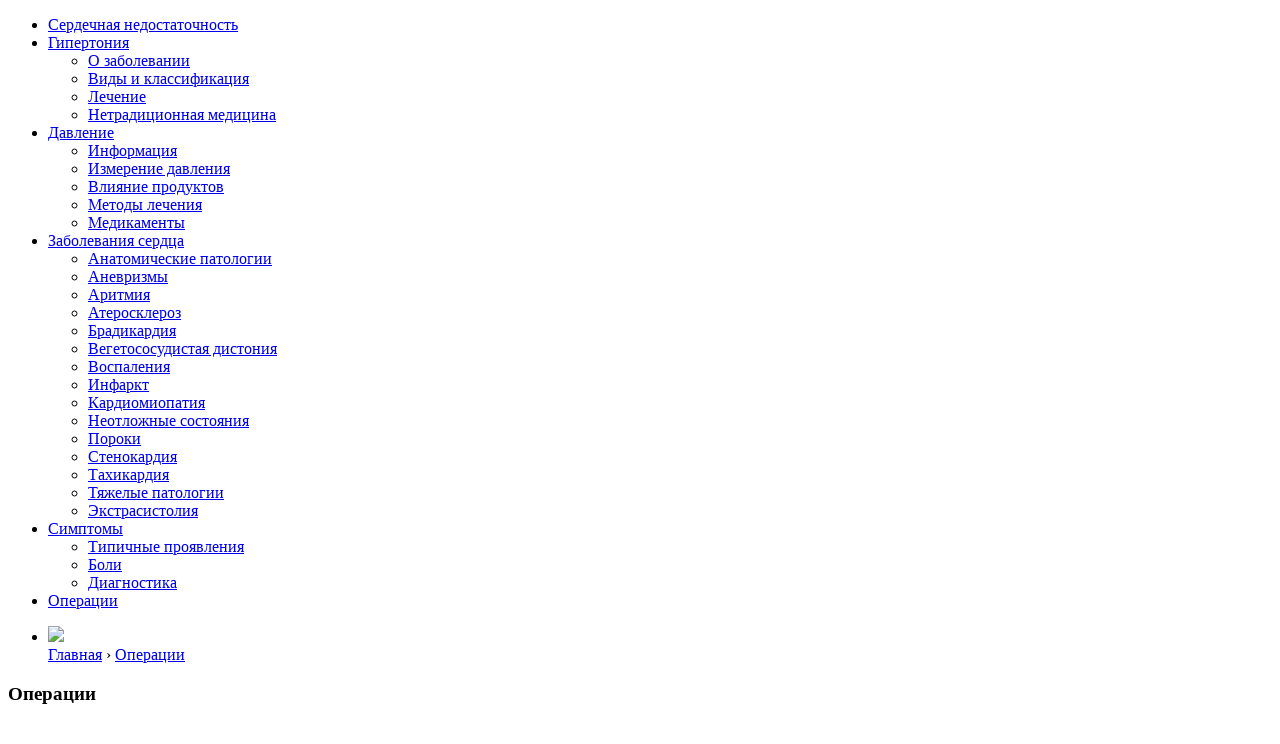

--- FILE ---
content_type: text/html; charset=UTF-8
request_url: https://mirkardio.ru/operatsii/zamena-klapana-serdca.html
body_size: 27270
content:
<!doctype html>
<html lang="ru">

<head>
    <meta charset="utf-8">
    <meta http-equiv="X-UA-Compatible" content="IE=edge">
    <meta name="viewport" content="width=device-width, initial-scale=1.0">
    
    <link rel="icon" href="https://mirkardio.ru/wp-content/themes/kardio/img/favicon.ico" type="image/x-icon">
    
    <title>Операция по замене клапана сердца и ее последствия</title>

    <meta name='robots' content='index, follow, max-image-preview:large, max-snippet:-1, max-video-preview:-1' />

	<!-- This site is optimized with the Yoast SEO plugin v23.8 - https://yoast.com/wordpress/plugins/seo/ -->
	<meta name="description" content="Клапанный аппарат сердца и его назначение. Причины сбоев в работе, признаки и последствия. Виды операций по замене сердечного клапана. Варианты протезов. Ход процедуры, осложнения и реабилитация." />
	<link rel="canonical" href="https://mirkardio.ru/operatsii/zamena-klapana-serdca.html" />
	<meta name="twitter:label1" content="Написано автором" />
	<meta name="twitter:data1" content="boldyrt0" />
	<script type="application/ld+json" class="yoast-schema-graph">{"@context":"https://schema.org","@graph":[{"@type":"WebPage","@id":"https://mirkardio.ru/operatsii/zamena-klapana-serdca.html","url":"https://mirkardio.ru/operatsii/zamena-klapana-serdca.html","name":"Операция по замене клапана сердца и ее последствия","isPartOf":{"@id":"https://mirkardio.ru/#website"},"primaryImageOfPage":{"@id":"https://mirkardio.ru/operatsii/zamena-klapana-serdca.html#primaryimage"},"image":{"@id":"https://mirkardio.ru/operatsii/zamena-klapana-serdca.html#primaryimage"},"thumbnailUrl":"https://mirkardio.ru/wp-content/uploads/2018/10/zamena-klapana-serdca.jpg","datePublished":"2018-12-06T21:09:04+00:00","dateModified":"2018-12-06T21:09:04+00:00","author":{"@id":"https://mirkardio.ru/#/schema/person/c7725a89136728442c5ad20e77de9272"},"description":"Клапанный аппарат сердца и его назначение. Причины сбоев в работе, признаки и последствия. Виды операций по замене сердечного клапана. Варианты протезов. Ход процедуры, осложнения и реабилитация.","breadcrumb":{"@id":"https://mirkardio.ru/operatsii/zamena-klapana-serdca.html#breadcrumb"},"inLanguage":"ru-RU","potentialAction":[{"@type":"ReadAction","target":["https://mirkardio.ru/operatsii/zamena-klapana-serdca.html"]}]},{"@type":"ImageObject","inLanguage":"ru-RU","@id":"https://mirkardio.ru/operatsii/zamena-klapana-serdca.html#primaryimage","url":"https://mirkardio.ru/wp-content/uploads/2018/10/zamena-klapana-serdca.jpg","contentUrl":"https://mirkardio.ru/wp-content/uploads/2018/10/zamena-klapana-serdca.jpg","width":400,"height":267,"caption":"Протезирование клапана сердца и возможные осложнения"},{"@type":"BreadcrumbList","@id":"https://mirkardio.ru/operatsii/zamena-klapana-serdca.html#breadcrumb","itemListElement":[{"@type":"ListItem","position":1,"name":"Главная страница","item":"https://mirkardio.ru/"},{"@type":"ListItem","position":2,"name":"Протезирование клапана сердца и возможные осложнения"}]},{"@type":"WebSite","@id":"https://mirkardio.ru/#website","url":"https://mirkardio.ru/","name":"МирКардио","description":"Заболевания сердечно-сосудистой системы. Методы определения и лечения.","potentialAction":[{"@type":"SearchAction","target":{"@type":"EntryPoint","urlTemplate":"https://mirkardio.ru/?s={search_term_string}"},"query-input":{"@type":"PropertyValueSpecification","valueRequired":true,"valueName":"search_term_string"}}],"inLanguage":"ru-RU"},{"@type":"Person","@id":"https://mirkardio.ru/#/schema/person/c7725a89136728442c5ad20e77de9272","name":"boldyrt0","image":{"@type":"ImageObject","inLanguage":"ru-RU","@id":"https://mirkardio.ru/#/schema/person/image/","url":"https://secure.gravatar.com/avatar/c905214a74df2a2e053e911291f43ea6?s=96&d=mm&r=g","contentUrl":"https://secure.gravatar.com/avatar/c905214a74df2a2e053e911291f43ea6?s=96&d=mm&r=g","caption":"boldyrt0"}}]}</script>
	<!-- / Yoast SEO plugin. -->


<link rel="alternate" type="application/rss+xml" title="МирКардио &raquo; Лента комментариев к &laquo;Протезирование клапана сердца и возможные осложнения&raquo;" href="https://mirkardio.ru/operatsii/zamena-klapana-serdca.html/feed" />
<script type="text/javascript">
/* <![CDATA[ */
window._wpemojiSettings = {"baseUrl":"https:\/\/s.w.org\/images\/core\/emoji\/15.0.3\/72x72\/","ext":".png","svgUrl":"https:\/\/s.w.org\/images\/core\/emoji\/15.0.3\/svg\/","svgExt":".svg","source":{"concatemoji":"https:\/\/mirkardio.ru\/wp-includes\/js\/wp-emoji-release.min.js?ver=6.6.4"}};
/*! This file is auto-generated */
!function(i,n){var o,s,e;function c(e){try{var t={supportTests:e,timestamp:(new Date).valueOf()};sessionStorage.setItem(o,JSON.stringify(t))}catch(e){}}function p(e,t,n){e.clearRect(0,0,e.canvas.width,e.canvas.height),e.fillText(t,0,0);var t=new Uint32Array(e.getImageData(0,0,e.canvas.width,e.canvas.height).data),r=(e.clearRect(0,0,e.canvas.width,e.canvas.height),e.fillText(n,0,0),new Uint32Array(e.getImageData(0,0,e.canvas.width,e.canvas.height).data));return t.every(function(e,t){return e===r[t]})}function u(e,t,n){switch(t){case"flag":return n(e,"\ud83c\udff3\ufe0f\u200d\u26a7\ufe0f","\ud83c\udff3\ufe0f\u200b\u26a7\ufe0f")?!1:!n(e,"\ud83c\uddfa\ud83c\uddf3","\ud83c\uddfa\u200b\ud83c\uddf3")&&!n(e,"\ud83c\udff4\udb40\udc67\udb40\udc62\udb40\udc65\udb40\udc6e\udb40\udc67\udb40\udc7f","\ud83c\udff4\u200b\udb40\udc67\u200b\udb40\udc62\u200b\udb40\udc65\u200b\udb40\udc6e\u200b\udb40\udc67\u200b\udb40\udc7f");case"emoji":return!n(e,"\ud83d\udc26\u200d\u2b1b","\ud83d\udc26\u200b\u2b1b")}return!1}function f(e,t,n){var r="undefined"!=typeof WorkerGlobalScope&&self instanceof WorkerGlobalScope?new OffscreenCanvas(300,150):i.createElement("canvas"),a=r.getContext("2d",{willReadFrequently:!0}),o=(a.textBaseline="top",a.font="600 32px Arial",{});return e.forEach(function(e){o[e]=t(a,e,n)}),o}function t(e){var t=i.createElement("script");t.src=e,t.defer=!0,i.head.appendChild(t)}"undefined"!=typeof Promise&&(o="wpEmojiSettingsSupports",s=["flag","emoji"],n.supports={everything:!0,everythingExceptFlag:!0},e=new Promise(function(e){i.addEventListener("DOMContentLoaded",e,{once:!0})}),new Promise(function(t){var n=function(){try{var e=JSON.parse(sessionStorage.getItem(o));if("object"==typeof e&&"number"==typeof e.timestamp&&(new Date).valueOf()<e.timestamp+604800&&"object"==typeof e.supportTests)return e.supportTests}catch(e){}return null}();if(!n){if("undefined"!=typeof Worker&&"undefined"!=typeof OffscreenCanvas&&"undefined"!=typeof URL&&URL.createObjectURL&&"undefined"!=typeof Blob)try{var e="postMessage("+f.toString()+"("+[JSON.stringify(s),u.toString(),p.toString()].join(",")+"));",r=new Blob([e],{type:"text/javascript"}),a=new Worker(URL.createObjectURL(r),{name:"wpTestEmojiSupports"});return void(a.onmessage=function(e){c(n=e.data),a.terminate(),t(n)})}catch(e){}c(n=f(s,u,p))}t(n)}).then(function(e){for(var t in e)n.supports[t]=e[t],n.supports.everything=n.supports.everything&&n.supports[t],"flag"!==t&&(n.supports.everythingExceptFlag=n.supports.everythingExceptFlag&&n.supports[t]);n.supports.everythingExceptFlag=n.supports.everythingExceptFlag&&!n.supports.flag,n.DOMReady=!1,n.readyCallback=function(){n.DOMReady=!0}}).then(function(){return e}).then(function(){var e;n.supports.everything||(n.readyCallback(),(e=n.source||{}).concatemoji?t(e.concatemoji):e.wpemoji&&e.twemoji&&(t(e.twemoji),t(e.wpemoji)))}))}((window,document),window._wpemojiSettings);
/* ]]> */
</script>
<style id='wp-emoji-styles-inline-css' type='text/css'>

	img.wp-smiley, img.emoji {
		display: inline !important;
		border: none !important;
		box-shadow: none !important;
		height: 1em !important;
		width: 1em !important;
		margin: 0 0.07em !important;
		vertical-align: -0.1em !important;
		background: none !important;
		padding: 0 !important;
	}
</style>
<link rel='stylesheet' id='wp-block-library-css' href='https://mirkardio.ru/wp-includes/css/dist/block-library/style.min.css?ver=6.6.4' type='text/css' media='all' />
<style id='classic-theme-styles-inline-css' type='text/css'>
/*! This file is auto-generated */
.wp-block-button__link{color:#fff;background-color:#32373c;border-radius:9999px;box-shadow:none;text-decoration:none;padding:calc(.667em + 2px) calc(1.333em + 2px);font-size:1.125em}.wp-block-file__button{background:#32373c;color:#fff;text-decoration:none}
</style>
<style id='global-styles-inline-css' type='text/css'>
:root{--wp--preset--aspect-ratio--square: 1;--wp--preset--aspect-ratio--4-3: 4/3;--wp--preset--aspect-ratio--3-4: 3/4;--wp--preset--aspect-ratio--3-2: 3/2;--wp--preset--aspect-ratio--2-3: 2/3;--wp--preset--aspect-ratio--16-9: 16/9;--wp--preset--aspect-ratio--9-16: 9/16;--wp--preset--color--black: #000000;--wp--preset--color--cyan-bluish-gray: #abb8c3;--wp--preset--color--white: #ffffff;--wp--preset--color--pale-pink: #f78da7;--wp--preset--color--vivid-red: #cf2e2e;--wp--preset--color--luminous-vivid-orange: #ff6900;--wp--preset--color--luminous-vivid-amber: #fcb900;--wp--preset--color--light-green-cyan: #7bdcb5;--wp--preset--color--vivid-green-cyan: #00d084;--wp--preset--color--pale-cyan-blue: #8ed1fc;--wp--preset--color--vivid-cyan-blue: #0693e3;--wp--preset--color--vivid-purple: #9b51e0;--wp--preset--gradient--vivid-cyan-blue-to-vivid-purple: linear-gradient(135deg,rgba(6,147,227,1) 0%,rgb(155,81,224) 100%);--wp--preset--gradient--light-green-cyan-to-vivid-green-cyan: linear-gradient(135deg,rgb(122,220,180) 0%,rgb(0,208,130) 100%);--wp--preset--gradient--luminous-vivid-amber-to-luminous-vivid-orange: linear-gradient(135deg,rgba(252,185,0,1) 0%,rgba(255,105,0,1) 100%);--wp--preset--gradient--luminous-vivid-orange-to-vivid-red: linear-gradient(135deg,rgba(255,105,0,1) 0%,rgb(207,46,46) 100%);--wp--preset--gradient--very-light-gray-to-cyan-bluish-gray: linear-gradient(135deg,rgb(238,238,238) 0%,rgb(169,184,195) 100%);--wp--preset--gradient--cool-to-warm-spectrum: linear-gradient(135deg,rgb(74,234,220) 0%,rgb(151,120,209) 20%,rgb(207,42,186) 40%,rgb(238,44,130) 60%,rgb(251,105,98) 80%,rgb(254,248,76) 100%);--wp--preset--gradient--blush-light-purple: linear-gradient(135deg,rgb(255,206,236) 0%,rgb(152,150,240) 100%);--wp--preset--gradient--blush-bordeaux: linear-gradient(135deg,rgb(254,205,165) 0%,rgb(254,45,45) 50%,rgb(107,0,62) 100%);--wp--preset--gradient--luminous-dusk: linear-gradient(135deg,rgb(255,203,112) 0%,rgb(199,81,192) 50%,rgb(65,88,208) 100%);--wp--preset--gradient--pale-ocean: linear-gradient(135deg,rgb(255,245,203) 0%,rgb(182,227,212) 50%,rgb(51,167,181) 100%);--wp--preset--gradient--electric-grass: linear-gradient(135deg,rgb(202,248,128) 0%,rgb(113,206,126) 100%);--wp--preset--gradient--midnight: linear-gradient(135deg,rgb(2,3,129) 0%,rgb(40,116,252) 100%);--wp--preset--font-size--small: 13px;--wp--preset--font-size--medium: 20px;--wp--preset--font-size--large: 36px;--wp--preset--font-size--x-large: 42px;--wp--preset--spacing--20: 0.44rem;--wp--preset--spacing--30: 0.67rem;--wp--preset--spacing--40: 1rem;--wp--preset--spacing--50: 1.5rem;--wp--preset--spacing--60: 2.25rem;--wp--preset--spacing--70: 3.38rem;--wp--preset--spacing--80: 5.06rem;--wp--preset--shadow--natural: 6px 6px 9px rgba(0, 0, 0, 0.2);--wp--preset--shadow--deep: 12px 12px 50px rgba(0, 0, 0, 0.4);--wp--preset--shadow--sharp: 6px 6px 0px rgba(0, 0, 0, 0.2);--wp--preset--shadow--outlined: 6px 6px 0px -3px rgba(255, 255, 255, 1), 6px 6px rgba(0, 0, 0, 1);--wp--preset--shadow--crisp: 6px 6px 0px rgba(0, 0, 0, 1);}:where(.is-layout-flex){gap: 0.5em;}:where(.is-layout-grid){gap: 0.5em;}body .is-layout-flex{display: flex;}.is-layout-flex{flex-wrap: wrap;align-items: center;}.is-layout-flex > :is(*, div){margin: 0;}body .is-layout-grid{display: grid;}.is-layout-grid > :is(*, div){margin: 0;}:where(.wp-block-columns.is-layout-flex){gap: 2em;}:where(.wp-block-columns.is-layout-grid){gap: 2em;}:where(.wp-block-post-template.is-layout-flex){gap: 1.25em;}:where(.wp-block-post-template.is-layout-grid){gap: 1.25em;}.has-black-color{color: var(--wp--preset--color--black) !important;}.has-cyan-bluish-gray-color{color: var(--wp--preset--color--cyan-bluish-gray) !important;}.has-white-color{color: var(--wp--preset--color--white) !important;}.has-pale-pink-color{color: var(--wp--preset--color--pale-pink) !important;}.has-vivid-red-color{color: var(--wp--preset--color--vivid-red) !important;}.has-luminous-vivid-orange-color{color: var(--wp--preset--color--luminous-vivid-orange) !important;}.has-luminous-vivid-amber-color{color: var(--wp--preset--color--luminous-vivid-amber) !important;}.has-light-green-cyan-color{color: var(--wp--preset--color--light-green-cyan) !important;}.has-vivid-green-cyan-color{color: var(--wp--preset--color--vivid-green-cyan) !important;}.has-pale-cyan-blue-color{color: var(--wp--preset--color--pale-cyan-blue) !important;}.has-vivid-cyan-blue-color{color: var(--wp--preset--color--vivid-cyan-blue) !important;}.has-vivid-purple-color{color: var(--wp--preset--color--vivid-purple) !important;}.has-black-background-color{background-color: var(--wp--preset--color--black) !important;}.has-cyan-bluish-gray-background-color{background-color: var(--wp--preset--color--cyan-bluish-gray) !important;}.has-white-background-color{background-color: var(--wp--preset--color--white) !important;}.has-pale-pink-background-color{background-color: var(--wp--preset--color--pale-pink) !important;}.has-vivid-red-background-color{background-color: var(--wp--preset--color--vivid-red) !important;}.has-luminous-vivid-orange-background-color{background-color: var(--wp--preset--color--luminous-vivid-orange) !important;}.has-luminous-vivid-amber-background-color{background-color: var(--wp--preset--color--luminous-vivid-amber) !important;}.has-light-green-cyan-background-color{background-color: var(--wp--preset--color--light-green-cyan) !important;}.has-vivid-green-cyan-background-color{background-color: var(--wp--preset--color--vivid-green-cyan) !important;}.has-pale-cyan-blue-background-color{background-color: var(--wp--preset--color--pale-cyan-blue) !important;}.has-vivid-cyan-blue-background-color{background-color: var(--wp--preset--color--vivid-cyan-blue) !important;}.has-vivid-purple-background-color{background-color: var(--wp--preset--color--vivid-purple) !important;}.has-black-border-color{border-color: var(--wp--preset--color--black) !important;}.has-cyan-bluish-gray-border-color{border-color: var(--wp--preset--color--cyan-bluish-gray) !important;}.has-white-border-color{border-color: var(--wp--preset--color--white) !important;}.has-pale-pink-border-color{border-color: var(--wp--preset--color--pale-pink) !important;}.has-vivid-red-border-color{border-color: var(--wp--preset--color--vivid-red) !important;}.has-luminous-vivid-orange-border-color{border-color: var(--wp--preset--color--luminous-vivid-orange) !important;}.has-luminous-vivid-amber-border-color{border-color: var(--wp--preset--color--luminous-vivid-amber) !important;}.has-light-green-cyan-border-color{border-color: var(--wp--preset--color--light-green-cyan) !important;}.has-vivid-green-cyan-border-color{border-color: var(--wp--preset--color--vivid-green-cyan) !important;}.has-pale-cyan-blue-border-color{border-color: var(--wp--preset--color--pale-cyan-blue) !important;}.has-vivid-cyan-blue-border-color{border-color: var(--wp--preset--color--vivid-cyan-blue) !important;}.has-vivid-purple-border-color{border-color: var(--wp--preset--color--vivid-purple) !important;}.has-vivid-cyan-blue-to-vivid-purple-gradient-background{background: var(--wp--preset--gradient--vivid-cyan-blue-to-vivid-purple) !important;}.has-light-green-cyan-to-vivid-green-cyan-gradient-background{background: var(--wp--preset--gradient--light-green-cyan-to-vivid-green-cyan) !important;}.has-luminous-vivid-amber-to-luminous-vivid-orange-gradient-background{background: var(--wp--preset--gradient--luminous-vivid-amber-to-luminous-vivid-orange) !important;}.has-luminous-vivid-orange-to-vivid-red-gradient-background{background: var(--wp--preset--gradient--luminous-vivid-orange-to-vivid-red) !important;}.has-very-light-gray-to-cyan-bluish-gray-gradient-background{background: var(--wp--preset--gradient--very-light-gray-to-cyan-bluish-gray) !important;}.has-cool-to-warm-spectrum-gradient-background{background: var(--wp--preset--gradient--cool-to-warm-spectrum) !important;}.has-blush-light-purple-gradient-background{background: var(--wp--preset--gradient--blush-light-purple) !important;}.has-blush-bordeaux-gradient-background{background: var(--wp--preset--gradient--blush-bordeaux) !important;}.has-luminous-dusk-gradient-background{background: var(--wp--preset--gradient--luminous-dusk) !important;}.has-pale-ocean-gradient-background{background: var(--wp--preset--gradient--pale-ocean) !important;}.has-electric-grass-gradient-background{background: var(--wp--preset--gradient--electric-grass) !important;}.has-midnight-gradient-background{background: var(--wp--preset--gradient--midnight) !important;}.has-small-font-size{font-size: var(--wp--preset--font-size--small) !important;}.has-medium-font-size{font-size: var(--wp--preset--font-size--medium) !important;}.has-large-font-size{font-size: var(--wp--preset--font-size--large) !important;}.has-x-large-font-size{font-size: var(--wp--preset--font-size--x-large) !important;}
:where(.wp-block-post-template.is-layout-flex){gap: 1.25em;}:where(.wp-block-post-template.is-layout-grid){gap: 1.25em;}
:where(.wp-block-columns.is-layout-flex){gap: 2em;}:where(.wp-block-columns.is-layout-grid){gap: 2em;}
:root :where(.wp-block-pullquote){font-size: 1.5em;line-height: 1.6;}
</style>
<link rel='stylesheet' id='fancybox-for-wp-css' href='https://mirkardio.ru/wp-content/plugins/fancybox-for-wordpress/assets/css/fancybox.css?ver=1.3.4' type='text/css' media='all' />
<link rel='stylesheet' id='toc-screen-css' href='https://mirkardio.ru/wp-content/plugins/table-of-contents-plus/screen.min.css?ver=2302' type='text/css' media='all' />
<link rel='stylesheet' id='wp-postratings-css' href='https://mirkardio.ru/wp-content/plugins/wp-postratings/css/postratings-css.css?ver=1.91.2' type='text/css' media='all' />
<link rel='stylesheet' id='style-main-css' href='https://mirkardio.ru/wp-content/themes/kardio/style.css?ver=0.5' type='text/css' media='all' />
<link rel='stylesheet' id='style-normalaze-css' href='https://mirkardio.ru/wp-content/themes/kardio/css/normalize.min.css?ver=1.0' type='text/css' media='all' />
<link rel='stylesheet' id='tablepress-default-css' href='https://mirkardio.ru/wp-content/tablepress-combined.min.css?ver=26' type='text/css' media='all' />
<script type="text/javascript" src="https://mirkardio.ru/wp-includes/js/jquery/jquery.min.js?ver=3.7.1" id="jquery-core-js"></script>
<script type="text/javascript" src="https://mirkardio.ru/wp-includes/js/jquery/jquery-migrate.min.js?ver=3.4.1" id="jquery-migrate-js"></script>
<script type="text/javascript" src="https://mirkardio.ru/wp-content/plugins/fancybox-for-wordpress/assets/js/purify.min.js?ver=1.3.4" id="purify-js"></script>
<script type="text/javascript" src="https://mirkardio.ru/wp-content/plugins/fancybox-for-wordpress/assets/js/jquery.fancybox.js?ver=1.3.4" id="fancybox-for-wp-js"></script>
<link rel="https://api.w.org/" href="https://mirkardio.ru/wp-json/" /><link rel="alternate" title="JSON" type="application/json" href="https://mirkardio.ru/wp-json/wp/v2/posts/17461" /><link rel="EditURI" type="application/rsd+xml" title="RSD" href="https://mirkardio.ru/xmlrpc.php?rsd" />
<meta name="generator" content="WordPress 6.6.4" />
<link rel='shortlink' href='https://mirkardio.ru/?p=17461' />
<link rel="alternate" title="oEmbed (JSON)" type="application/json+oembed" href="https://mirkardio.ru/wp-json/oembed/1.0/embed?url=https%3A%2F%2Fmirkardio.ru%2Foperatsii%2Fzamena-klapana-serdca.html" />
<link rel="alternate" title="oEmbed (XML)" type="text/xml+oembed" href="https://mirkardio.ru/wp-json/oembed/1.0/embed?url=https%3A%2F%2Fmirkardio.ru%2Foperatsii%2Fzamena-klapana-serdca.html&#038;format=xml" />

<!-- Fancybox for WordPress v3.3.5 -->
<style type="text/css">
	.fancybox-slide--image .fancybox-content{background-color: #FFFFFF}div.fancybox-caption{display:none !important;}
	
	img.fancybox-image{border-width:10px;border-color:#FFFFFF;border-style:solid;}
	div.fancybox-bg{background-color:rgba(102,102,102,0.3);opacity:1 !important;}div.fancybox-content{border-color:#FFFFFF}
	div#fancybox-title{background-color:#FFFFFF}
	div.fancybox-content{background-color:#FFFFFF}
	div#fancybox-title-inside{color:#333333}
	
	
	
	div.fancybox-caption p.caption-title{display:inline-block}
	div.fancybox-caption p.caption-title{font-size:14px}
	div.fancybox-caption p.caption-title{color:#333333}
	div.fancybox-caption {color:#333333}div.fancybox-caption p.caption-title {background:#fff; width:auto;padding:10px 30px;}div.fancybox-content p.caption-title{color:#333333;margin: 0;padding: 5px 0;}body.fancybox-active .fancybox-container .fancybox-stage .fancybox-content .fancybox-close-small{display:block;}
</style><script type="text/javascript">
	jQuery(function () {

		var mobileOnly = false;
		
		if (mobileOnly) {
			return;
		}

		jQuery.fn.getTitle = function () { // Copy the title of every IMG tag and add it to its parent A so that fancybox can show titles
			var arr = jQuery("a[data-fancybox]");
									jQuery.each(arr, function() {
										var title = jQuery(this).children("img").attr("title");
										var caption = jQuery(this).next("figcaption").html();
                                        if(caption && title){jQuery(this).attr("title",title+" " + caption)}else if(title){ jQuery(this).attr("title",title);}else if(caption){jQuery(this).attr("title",caption);}
									});			}

		// Supported file extensions

				var thumbnails = jQuery("a:has(img)").not(".nolightbox").not('.envira-gallery-link').not('.ngg-simplelightbox').filter(function () {
			return /\.(jpe?g|png|gif|mp4|webp|bmp|pdf)(\?[^/]*)*$/i.test(jQuery(this).attr('href'))
		});
		

		// Add data-type iframe for links that are not images or videos.
		var iframeLinks = jQuery('.fancyboxforwp').filter(function () {
			return !/\.(jpe?g|png|gif|mp4|webp|bmp|pdf)(\?[^/]*)*$/i.test(jQuery(this).attr('href'))
		}).filter(function () {
			return !/vimeo|youtube/i.test(jQuery(this).attr('href'))
		});
		iframeLinks.attr({"data-type": "iframe"}).getTitle();

				// Gallery All
		thumbnails.addClass("fancyboxforwp").attr("data-fancybox", "gallery").getTitle();
		iframeLinks.attr({"data-fancybox": "gallery"}).getTitle();

		// Gallery type NONE
		
		// Call fancybox and apply it on any link with a rel atribute that starts with "fancybox", with the options set on the admin panel
		jQuery("a.fancyboxforwp").fancyboxforwp({
			loop: false,
			smallBtn: true,
			zoomOpacity: "auto",
			animationEffect: "fade",
			animationDuration: 500,
			transitionEffect: "fade",
			transitionDuration: "300",
			overlayShow: true,
			overlayOpacity: "0.3",
			titleShow: true,
			titlePosition: "inside",
			keyboard: true,
			showCloseButton: true,
			arrows: true,
			clickContent:false,
			clickSlide: "close",
			mobile: {
				clickContent: function (current, event) {
					return current.type === "image" ? "toggleControls" : false;
				},
				clickSlide: function (current, event) {
					return current.type === "image" ? "close" : "close";
				},
			},
			wheel: false,
			toolbar: true,
			preventCaptionOverlap: true,
			onInit: function() { },			onDeactivate
	: function() { },		beforeClose: function() { },			afterShow: function(instance) { jQuery( ".fancybox-image" ).on("click", function( ){ ( instance.isScaledDown() ) ? instance.scaleToActual() : instance.scaleToFit() }) },				afterClose: function() { },					caption : function( instance, item ) {var title ="";if("undefined" != typeof jQuery(this).context ){var title = jQuery(this).context.title;} else { var title = ("undefined" != typeof jQuery(this).attr("title")) ? jQuery(this).attr("title") : false;}var caption = jQuery(this).data('caption') || '';if ( item.type === 'image' && title.length ) {caption = (caption.length ? caption + '<br />' : '') + '<p class="caption-title">'+title+'</p>' ;}return caption;},
		afterLoad : function( instance, current ) {current.$content.append('<div class=\"fancybox-custom-caption inside-caption\" style=\" position: absolute;left:0;right:0;color:#000;margin:0 auto;bottom:0;text-align:center;background-color:#FFFFFF \">' + current.opts.caption + '</div>');},
			})
		;

			})
</script>
<!-- END Fancybox for WordPress -->
<link rel="icon" href="https://mirkardio.ru/wp-content/uploads/2020/05/favicon-120x120.ico" sizes="32x32" />
<link rel="icon" href="https://mirkardio.ru/wp-content/uploads/2020/05/favicon-200x200.ico" sizes="192x192" />
<link rel="apple-touch-icon" href="https://mirkardio.ru/wp-content/uploads/2020/05/favicon-200x200.ico" />
<meta name="msapplication-TileImage" content="https://mirkardio.ru/wp-content/uploads/2020/05/favicon.ico" />

<script> document.oncopy = function () { var bodyElement = document.body; var selection = getSelection(); var href = document.location.href; var copyright = "<br><br>Источник: <a href='"+ href +"'>" + href + "</a><br>https://mirkardio.ru - Заболевания сердечно-сосудистой системы простыми словами"; var text = selection + copyright; var divElement = document.createElement('div'); divElement.style.position = 'absolute'; divElement.style.left = '-99999px'; divElement.innerHTML = text; bodyElement.appendChild(divElement); selection.selectAllChildren(divElement); setTimeout(function() { bodyElement.removeChild(divElement); }, 0); }; </script>
	
<script async type="text/javascript" src="//sjsmartcontent.ru/static/plugin-site/js/sjplugin.js" data-site="6g0d"></script>
</head>
<body>
	
   <header>
        <div class="container">
            <div class="header_wrapper">
                <div class="logo">

                                                    <a href="/"><div class="logo_wrapper"></div></a>
                        
                </div>
                
                <div id="toggle-menu">
                      <div class="bar1"></div>
                      <div class="bar2"></div>
                      <div class="bar3"></div>
                    </div>
                    
                <nav class="main_menu">
                    <ul id="menu-top_menu" class="menu"><li id="menu-item-37" class="menu-item menu-item-type-taxonomy menu-item-object-category menu-item-37"><a href="https://mirkardio.ru/dekompensaciya-serdca">Сердечная недостаточность</a></li>
<li id="menu-item-1198" class="menu-item menu-item-type-taxonomy menu-item-object-category menu-item-has-children menu-item-1198"><a href="https://mirkardio.ru/gipertonus-sosudov">Гипертония</a>
<ul class="sub-menu">
	<li id="menu-item-10074" class="menu-item menu-item-type-taxonomy menu-item-object-category menu-item-10074"><a href="https://mirkardio.ru/gipertonus-sosudov/bolezn">О заболевании</a></li>
	<li id="menu-item-10071" class="menu-item menu-item-type-taxonomy menu-item-object-category menu-item-10071"><a href="https://mirkardio.ru/gipertonus-sosudov/vidy">Виды и классификация</a></li>
	<li id="menu-item-10072" class="menu-item menu-item-type-taxonomy menu-item-object-category menu-item-10072"><a href="https://mirkardio.ru/gipertonus-sosudov/terapiya">Лечение</a></li>
	<li id="menu-item-10073" class="menu-item menu-item-type-taxonomy menu-item-object-category menu-item-10073"><a href="https://mirkardio.ru/gipertonus-sosudov/netraditsionnaya-meditsina">Нетрадиционная медицина</a></li>
</ul>
</li>
<li id="menu-item-2436" class="menu-item menu-item-type-taxonomy menu-item-object-category menu-item-has-children menu-item-2436"><a href="https://mirkardio.ru/spazm">Давление</a>
<ul class="sub-menu">
	<li id="menu-item-10206" class="menu-item menu-item-type-taxonomy menu-item-object-category menu-item-10206"><a href="https://mirkardio.ru/spazm/tonus-sosudov">Информация</a></li>
	<li id="menu-item-10205" class="menu-item menu-item-type-taxonomy menu-item-object-category menu-item-10205"><a href="https://mirkardio.ru/spazm/diagnostika">Измерение давления</a></li>
	<li id="menu-item-10204" class="menu-item menu-item-type-taxonomy menu-item-object-category menu-item-10204"><a href="https://mirkardio.ru/spazm/vozdejstvie">Влияние продуктов</a></li>
	<li id="menu-item-10207" class="menu-item menu-item-type-taxonomy menu-item-object-category menu-item-10207"><a href="https://mirkardio.ru/spazm/metody-terapii">Методы лечения</a></li>
	<li id="menu-item-10208" class="menu-item menu-item-type-taxonomy menu-item-object-category menu-item-10208"><a href="https://mirkardio.ru/spazm/medikamenty">Медикаменты</a></li>
</ul>
</li>
<li id="menu-item-6401" class="menu-item menu-item-type-taxonomy menu-item-object-category menu-item-has-children menu-item-6401"><a href="https://mirkardio.ru/bolezni">Заболевания сердца</a>
<ul class="sub-menu">
	<li id="menu-item-10090" class="menu-item menu-item-type-taxonomy menu-item-object-category menu-item-10090"><a href="https://mirkardio.ru/bolezni/patalogii">Анатомические патoлогии</a></li>
	<li id="menu-item-10091" class="menu-item menu-item-type-taxonomy menu-item-object-category menu-item-10091"><a href="https://mirkardio.ru/bolezni/vypyachivanie">Аневризмы</a></li>
	<li id="menu-item-10092" class="menu-item menu-item-type-taxonomy menu-item-object-category menu-item-10092"><a href="https://mirkardio.ru/bolezni/sboi-ritma">Аритмия</a></li>
	<li id="menu-item-10093" class="menu-item menu-item-type-taxonomy menu-item-object-category menu-item-10093"><a href="https://mirkardio.ru/bolezni/uhudshenie">Атеросклероз</a></li>
	<li id="menu-item-10094" class="menu-item menu-item-type-taxonomy menu-item-object-category menu-item-10094"><a href="https://mirkardio.ru/bolezni/zamedlenie">Брадикардия</a></li>
	<li id="menu-item-10095" class="menu-item menu-item-type-taxonomy menu-item-object-category menu-item-10095"><a href="https://mirkardio.ru/bolezni/nevroz">Вегетососудистая дистония</a></li>
	<li id="menu-item-10096" class="menu-item menu-item-type-taxonomy menu-item-object-category menu-item-10096"><a href="https://mirkardio.ru/bolezni/inflammatio">Воспаления</a></li>
	<li id="menu-item-10097" class="menu-item menu-item-type-taxonomy menu-item-object-category menu-item-10097"><a href="https://mirkardio.ru/bolezni/razryv">Инфаркт</a></li>
	<li id="menu-item-10098" class="menu-item menu-item-type-taxonomy menu-item-object-category menu-item-10098"><a href="https://mirkardio.ru/bolezni/porazhenie">Кардиомиопатия</a></li>
	<li id="menu-item-10099" class="menu-item menu-item-type-taxonomy menu-item-object-category menu-item-10099"><a href="https://mirkardio.ru/bolezni/neotlozhnye">Неотложные состояния</a></li>
	<li id="menu-item-10100" class="menu-item menu-item-type-taxonomy menu-item-object-category menu-item-10100"><a href="https://mirkardio.ru/bolezni/anomaliya">Пороки</a></li>
	<li id="menu-item-10101" class="menu-item menu-item-type-taxonomy menu-item-object-category menu-item-10101"><a href="https://mirkardio.ru/bolezni/szhatie">Стенокардия</a></li>
	<li id="menu-item-10102" class="menu-item menu-item-type-taxonomy menu-item-object-category menu-item-10102"><a href="https://mirkardio.ru/bolezni/uchashhenie">Тахикардия</a></li>
	<li id="menu-item-10103" class="menu-item menu-item-type-taxonomy menu-item-object-category menu-item-10103"><a href="https://mirkardio.ru/bolezni/tyazhelye">Тяжелые патологии</a></li>
	<li id="menu-item-10104" class="menu-item menu-item-type-taxonomy menu-item-object-category menu-item-10104"><a href="https://mirkardio.ru/bolezni/sokrashenie">Экстрасистолия</a></li>
</ul>
</li>
<li id="menu-item-9312" class="menu-item menu-item-type-taxonomy menu-item-object-category menu-item-has-children menu-item-9312"><a href="https://mirkardio.ru/proyavlenie">Симптомы</a>
<ul class="sub-menu">
	<li id="menu-item-13860" class="menu-item menu-item-type-taxonomy menu-item-object-category menu-item-13860"><a href="https://mirkardio.ru/proyavlenie/tipichnye-proyavleniya">Типичные проявления</a></li>
	<li id="menu-item-10127" class="menu-item menu-item-type-taxonomy menu-item-object-category menu-item-10127"><a href="https://mirkardio.ru/proyavlenie/oshhushhenie">Боли</a></li>
	<li id="menu-item-10128" class="menu-item menu-item-type-taxonomy menu-item-object-category menu-item-10128"><a href="https://mirkardio.ru/raspoznanie">Диагностика</a></li>
</ul>
</li>
<li id="menu-item-17702" class="menu-item menu-item-type-taxonomy menu-item-object-category current-post-ancestor current-menu-parent current-post-parent menu-item-17702"><a href="https://mirkardio.ru/operatsii">Операции</a></li>
</ul>                </nav>
            </div>
        </div>

    </header>
  
    <main>
        <div class="container clearfix">
            <div id="block-for-slider" class="top_slider">
                <div id="viewport">
                    <ul id="slidewrapper">

                        <li class="slide">
                                                           <img src="https://mirkardio.ru/wp-content/uploads/2018/12/operatsii_2.jpg"/>
                                <div class="category-slide-desc">
                                                                        <div class="header-decor"></div>
                                </div>
                            
                            <div class="breadcrumb">
                                <a href="/">Главная</a>

&#8250

      
      
    <a href="https://mirkardio.ru/operatsii">
        Операции    </a>   
    
                            </div>

                        </li>
                                
                    </ul>
                </div>
            </div>
        </div>
        <div class="container clearfix">
           
            <div class="sidebar">
                
   
      
            <h3>Операции</h3>
            <hr class="dot">
            <ul>
                                           <li>
                                   <a href="https://mirkardio.ru/operatsii/revaskulyarizaciya-miokarda.html">
                                    Особенности и суть методов реваскуляризации миокрада</a>
                                </li> 
                                                       <li>
                                   <a href="https://mirkardio.ru/operatsii/zamena-aortalnogo-klapana.html">
                                    Особенности процедуры протезирования клапана аорты</a>
                                </li> 
                                                       <li>
                                   <a href="https://mirkardio.ru/operatsii/peresadka-serdca.html">
                                    Пересадка сердца: возможности современной хирургии</a>
                                </li> 
                                                       <li>
                                   <a href="https://mirkardio.ru/operatsii/radiochastotnaya-ablyaciya-serdca.html">
                                    Техника проведения и эффективность операции РЧА на сердце</a>
                                </li> 
                                                       <li>
                                    Протезирование клапана сердца и возможные осложнения                                </li> 
                                                       <li>
                                   <a href="https://mirkardio.ru/operatsii/stentirovanie-sosudov-serdca.html">
                                    Эффективность стентирования сердечных сосудов</a>
                                </li> 
                                                       <li>
                                   <a href="https://mirkardio.ru/operatsii/shuntirovanie-serdca-chto-ehto.html">
                                    Назначение и техника проведения шунтирования сердца</a>
                                </li> 
                                    </ul>
                
    


		<div id="recent-posts-2" class="widget widget_recent_entries">
		<div class="widget-header">Свежие записи</div>
		<ul>
											<li>
					<a href="https://mirkardio.ru/gipertonus-sosudov/bolezn/opasen-li-koronavirus-pri-gipertonii.html">Опасен ли коронавирус при гипертонии</a>
									</li>
											<li>
					<a href="https://mirkardio.ru/gipertonus-sosudov/bolezn/koronavirus-pri-gipertenzii.html">Опасен ли коронавирус при гипертензии</a>
									</li>
											<li>
					<a href="https://mirkardio.ru/raspoznanie/kak-kofe-vliyaet-na-serdce.html">Особенности воздействия кофе на сердечную мышцу</a>
									</li>
											<li>
					<a href="https://mirkardio.ru/raspoznanie/produkty-poleznye-dlya-serdca.html">Основы здорового питания для укрепления сердечной мышцы</a>
									</li>
											<li>
					<a href="https://mirkardio.ru/raspoznanie/kak-ukrepit-serdce.html">Эффективные меры по поддержанию и укреплению миокарда</a>
									</li>
					</ul>

		</div><div id="democracy-2" class="widget widget_democracy"><div class="widget-header">Опрос</div>
<style id="democracy-poll">.democracy:after{content:'';display:table;clear:both}.democracy ul li,.democracy ul{background:none;padding:0;margin:0}.democracy ul li:before{display:none}.democracy input[type='radio'],.democracy input[type='checkbox']{margin:0;vertical-align:middle}.democracy input[type='radio']:focus,.democracy input[type='checkbox']:focus{outline:0}.democracy ul{list-style:none !important;border:0 !important}.democracy ul li{list-style:none !important}input[type="submit"].dem-button,a.dem-button,.dem-button{position:relative;display:inline-block;text-decoration:none;line-height:1;border:0;margin:0;padding:0;cursor:pointer;white-space:nowrap;-webkit-user-select:none;-moz-user-select:none;-ms-user-select:none;user-select:none}input[type="submit"].dem-button:focus,a.dem-button:focus,.dem-button:focus{outline:0}input[type="submit"].dem-button:disabled,a.dem-button:disabled,.dem-button:disabled{opacity:.6;cursor:not-allowed}a.dem-button:hover{text-decoration:none !important}.democracy{position:relative;margin:0 auto}.democracy input[type='radio'],.democracy input[type='checkbox']{margin-right:.2em}.dem-screen{position:relative;line-height:1.3}.democracy ul.dem-vote{margin-bottom:1em}.democracy ul.dem-vote li{padding-bottom:0;margin-bottom:0}.democracy ul.dem-vote li>*{margin-bottom:.6em}.democracy ul.dem-answers li{padding-bottom:1em}.dem-answers .dem-label{margin-bottom:.2em;line-height:1.2}.dem-graph{position:relative;color:#555;color:rgba(0,0,0,.6);box-sizing:content-box;width:100%;display:table;height:1.2em;line-height:1.2em}.dem-fill{position:absolute;top:0;left:0;height:100%;background-color:#7cb4dd}.dem-voted-this .dem-fill{background-color:#ffc45a}.dem-votes-txt,.dem-percent-txt{position:relative;display:table-cell;padding-left:.3em;vertical-align:middle;font-size:90%}.dem-poll-info{padding-bottom:1em}.dem-poll-info:after{content:'';display:table;clear:both}.dem-poll-info>*{font-size:85%;display:block;float:right;clear:both;text-align:right;opacity:.7;line-height:1.3}.dem-vote label{float:none;display:block}.dem-results-link{display:inline-block;line-height:1;margin:.8em 1em}.dem-vote .dem-disabled{opacity:.5}.democracy .dem-bottom{padding-bottom:1em}.dem-bottom{text-align:center}.dem-bottom:after{content:'';display:table;clear:both}.dem-poll-title{display:block;margin-bottom:1.5em;margin-top:1.2em;font-size:120%}.dem-notice{z-index:10;position:absolute;top:0;border-radius:2px;width:100%;padding:1.5em 2em;text-align:center;background:rgba(247,241,212,.8);color:#6d6214}.dem-notice-close{position:absolute;top:0;right:0;padding:5px;cursor:pointer;line-height:.6;font-size:150%}.dem-notice-close:hover{color:#d26616}.dem-star{font-size:90%;vertical-align:baseline;padding-left:.3em;color:#ff4e00}.dem-poll-note{font-size:90%;padding:.5em;opacity:.8;line-height:1.3}.democracy .dem-copyright{position:absolute;bottom:-1em;right:0;text-decoration:none;border-bottom:0;color:#b2b2b2;opacity:.5;line-height:1}.democracy .dem-copyright:hover{opacity:1}.dem-add-answer{position:relative}.dem-add-answer>*{display:block}.dem-add-answer a{display:inline-block}input.dem-add-answer-txt{width:100%;box-sizing:border-box}.dem-add-answer-close{position:absolute;right:0;padding:0 .7em;cursor:pointer;color:#333}.dem-add-answer-close:hover{color:#ff2700}.dem-edit-link{display:block;position:absolute;top:0;right:0;line-height:1;text-decoration:none !important;border:0 !important}.dem-edit-link svg{width:1.2em !important;fill:#5a5a5a;fill:rgba(0,0,0,.6)}.dem-edit-link:hover svg{fill:#35a91d}.dem-loader{display:none;position:absolute;top:0;left:0;width:100%;height:100%}.dem-loader>*{display:table-cell;vertical-align:middle;text-align:center}.dem-loader svg{width:20%;max-width:100px;min-width:80px;margin-bottom:15%}.dem-loader [class^="dem-"]{margin-bottom:15% !important}.dem__collapser{display:block;cursor:pointer;text-align:center;font-size:150%;line-height:1}.dem__collapser:hover{color:#f31;background:rgba(255,255,255,.3)}.dem__collapser.expanded{position:relative;height:1em}.dem__collapser.collapsed{position:absolute;top:0;bottom:0;right:0;left:0}.dem__collapser .arr{display:block;position:absolute;bottom:0;width:100%}.dem__collapser.collapsed .arr:before{content:"▾"}.dem__collapser.expanded .arr:before{content:"▴"}.dem-archives .dem-elem-wrap{margin-bottom:2em;padding-bottom:20px;border-bottom:1px dashed #ccc}.dem-archives .dem-archive-link{display:none}.democracy{border-color:#ccc;border:1px solid rgba(0,0,0,.1);background-color:#eee;background-color:rgba(0,0,0,.1);background-image:-webkit-linear-gradient(bottom,rgba(0,0,0,.05),transparent);background-image:linear-gradient(to top,rgba(0,0,0,.05),transparent);padding:1em;padding-bottom:.5em;margin-bottom:1em}.dem-poll-title{margin:0;font-size:115%;margin:-.9em;margin-bottom:1em;text-align:center;padding:1em;border-bottom:1px solid rgba(0,0,0,.1)}.dem-percent-txt,.dem-label-percent-txt{display:none}.dem-votes-txt-percent:before{content:'- ';display:inline}.dem-revote-button:before{content:'◂ '}.dem-graph{background-color:rgba(255,255,255,.8)}.dem-results-link{margin-bottom:0}.dem__checkbox,.dem__radio{display:none !important}.dem__checkbox_label,.dem__radio_label{position:relative;box-sizing:content-box}.dem__checkbox_label .dem__spot,.dem__radio_label .dem__spot{position:relative;display:inline-block;vertical-align:baseline;top:.1em;cursor:pointer;width:12px;height:12px;margin-right:.3em;background:#fff;border:1px solid #ccc}.dem__checkbox_label .dem__spot{border-radius:3px}.dem__radio_label .dem__spot{border-radius:50%}.dem__checkbox_label .dem__spot:after,.dem__radio_label .dem__spot:after{content:'';position:absolute;opacity:0}.dem__checkbox_label .dem__spot:after{width:11px;height:4px;top:0;left:2px;border:2px solid #333;border-top:0;border-right:0;background:transparent;-ms-transform:rotate(-45deg);-webkit-transform:rotate(-45deg);transform:rotate(-45deg)}.dem__radio_label .dem__spot:after{width:6px;height:6px;border-radius:50%;top:50%;left:50%;background:#333;-ms-transform:translate(-50%,-50%);-webkit-transform:translate(-50%,-50%);transform:translate(-50%,-50%)}.dem__checkbox_label:hover .dem__spot::after,.dem__radio_label:hover .dem__spot::after{opacity:.2}.dem__checkbox:checked+.dem__spot,.dem__radio:checked+.dem__spot{border-color:#999}.dem__checkbox:checked+.dem__spot:after,.dem__radio:checked+.dem__spot:after{opacity:1}.dem__checkbox:disabled+.dem__spot,.dem__radio:disabled+.dem__spot{opacity:.5}.dem__checkbox:not(:checked):disabled+.dem__spot:after,.dem__radio:not(:checked):disabled+.dem__spot:after{opacity:0}input[type="submit"].dem-button,a.dem-button,.dem-button{padding:.5em 1em;vertical-align:middle;text-align:center;text-shadow:0 -1px 1px #777;color:#fff;border:2px solid #f64c2b;border-radius:3px;box-shadow:0 0 0 60px rgba(0,0,0,0) inset,.1em .1em .2em #800;background:linear-gradient(#fb9575,#f45a38 48%,#ea1502 52%,#f02f17)}input[type="submit"].dem-button,a.dem-button,.dem-button:active{top:.1em;left:.1em;box-shadow:0 0 0 60px rgba(0,0,0,.05) inset}a.dem-button:visited{color:#fff}.dem-button{background-color:#d00 !important}.dem-button:hover{background-color:#054fbf !important}</style>
<div id="democracy-5" class="democracy" data-opts='{"ajax_url":"https:\/\/mirkardio.ru\/wp-admin\/admin-ajax.php","pid":5,"max_answs":0,"answs_max_height":"500","anim_speed":"400","line_anim_speed":1500}' ><strong class="dem-poll-title">Что для вас важнее при выборе лекарств?</strong><div class="dem-screen vote"><form method="POST" action="#democracy-5"><ul class="dem-vote">
					<li data-aid="17">
						<label class="dem__radio_label">
							<input class="dem__radio"  type="radio" value="17" name="answer_ids[]"><span class="dem__spot"></span> Мнение врача
						</label>
					</li>
					<li data-aid="19">
						<label class="dem__radio_label">
							<input class="dem__radio"  type="radio" value="19" name="answer_ids[]"><span class="dem__spot"></span> Цена
						</label>
					</li>
					<li data-aid="20">
						<label class="dem__radio_label">
							<input class="dem__radio"  type="radio" value="20" name="answer_ids[]"><span class="dem__spot"></span> Другое
						</label>
					</li>
					<li data-aid="18">
						<label class="dem__radio_label">
							<input class="dem__radio"  type="radio" value="18" name="answer_ids[]"><span class="dem__spot"></span> Отзывы друзей
						</label>
					</li></ul><div class="dem-bottom"><input type="hidden" name="dem_act" value="vote"><input type="hidden" name="dem_pid" value="5"><div class="dem-vote-button"><input class="dem-button " type="submit" value="Голосовать" data-dem-act="vote"></div><a href="javascript:void(0);" class="dem-link dem-results-link" data-dem-act="view" rel="nofollow">Результаты</a></div></form></div><noscript>Poll Options are limited because JavaScript is disabled in your browser.</noscript><div class="dem-loader"><div><style type="text/css">
.dem-three {
  margin: 0 auto;
  width: 70px;
  text-align: center;
}

.dem-three > div {
  width: 18px;
  height: 18px;
  background-color: #ed4c1c;

  border-radius: 100%;
  display: inline-block;
  -webkit-animation: bouncedelay 1.4s infinite ease-in-out;
  animation: bouncedelay 1.4s infinite ease-in-out;
  /* Prevent first frame from flickering when animation starts */
  -webkit-animation-fill-mode: both;
  animation-fill-mode: both;
}

.dem-three .bounce1 {
  -webkit-animation-delay: -0.32s;
  animation-delay: -0.32s;
}

.dem-three .bounce2 {
  -webkit-animation-delay: -0.16s;
  animation-delay: -0.16s;
}

@-webkit-keyframes bouncedelay {
  0%, 80%, 100% { -webkit-transform: scale(0.0) }
  40% { -webkit-transform: scale(1.0) }
}

@keyframes bouncedelay {
  0%, 80%, 100% { 
    transform: scale(0.0);
    -webkit-transform: scale(0.0);
  } 40% { 
    transform: scale(1.0);
    -webkit-transform: scale(1.0);
  }
}
</style>

<div class="dem-three">
  <div class="bounce1 css-fill"></div>
  <div class="bounce2 css-fill"></div>
  <div class="bounce3 css-fill"></div>
</div></div></div></div><!--democracy--></div><div id="floating_widget_top"></div>
<div id="floating_widget">
    </div>
            </div>
            
            <div class="content item-content">
              
               <div class="content-wrapper">
                   <h1>Протезирование клапана сердца и возможные осложнения</h1>
                   <hr class="dot">

                   <index><p>Несмотря на то, что в настоящее время замена клапанов сердца не считается революционной методикой, у пациентов и их родственников возникает огромное количество вопросов в связи с предстоящим вмешательством. Тревога понятна, ведь речь идет об органе, обеспечивающем жизнедеятельность. Попробуем разобраться, когда операция необходима, какие имеет противопоказания, поговорим о методиках проведения, подготовке к процедуре, возможных неблагоприятных последствиях. Обсудим финансовую сторону вопроса и правила поведения человека во время реабилитации.</p>
<div id="toc_container" class="toc_light_blue no_bullets"><p class="toc_title">Содержание статьи:</p><ul class="toc_list"><li></li><li><ul><li></li><li></li><li></li></ul></li><li><ul><li></li><li></li><li></li><li></li><li></li><li></li></ul></li><li></li></ul></div>
<h2><span id="i">Клапаны сердца и их функции</span></h2>
<p>Клапаны сердца обуславливают направление потока жидкости в обоих кругах кровообращения. Их функция – своевременно и полностью перекрыть сообщение между камерами и выходящими сосудами.</p>
<p>В предсердно-желудочковом просвете слева находится митральный клапан, справа – трикуспидальный. Первый состоит из двух створок, открывающихся в полость желудочка, второй – из трех. Прикрепление створок осуществляется сухожильными хордами. На выходе из желудочков имеются легочной (справа) и аортальный (слева) – клапаны, напоминающие карманы.</p>
<p><img decoding="async" class="wp-image-518 size-medium aligncenter" title="Сердечные клапаны" src="https://mirkardio.ru/wp-content/uploads/2018/10/zamena-klapana-serdca_22.jpg" alt="Клапаны сердца" width="736" /></p>
<h2><span id="i-2">Протезирование сердечного клапана: особенности процедуры</span></h2>
<p>Пионером хирургии по замене клапанов считается Николай Михайлович Амосов. Он первым на просторах бывшего Советского Союза в 1962 году изготовил искусственный сердечный клапан из нейлоновой рубашки, которую приобрел в заграничной поездке.</p>
<p>Отличительная особенность протезирования по отношению к реконструкции: в процессе операции осуществляется замена больного клапана на протез, изготовленный из биосинтетического или искусственного материала.</p>
<h3><span id="i-3">Проблемы с клапанным аппаратом: причины, признаки, последствия</span></h3>
<p>Человек может родиться с аномальным развитием сердечных структур, или деформация вызывается болезнями. Причинами врожденного порока сердца могут быть такие явления: внутриутробная инфекция, воздействие мутагенных факторов, употребление беременной некоторых лекарственных препаратов, алкоголя, генетические мутации и наследственная предрасположенность. Приобретенные аномалии клапанов диагностируются в таких случаях: при ревматизме, сифилисе, бактериальном эндокардите, атеросклерозе.</p>
<p>Нарушение функционирования сердечных клапанов имеет два проявления:</p>
<ul>
<li>Недостаточность – при смыкании створок в момент систолы остаётся просвет.</li>
<li>Стеноз – неполное открытие отверстия во время диастолы.</li>
</ul>
<p>Результат таких «поломок» – обратное затекание крови, двойная нагрузка на сердце. Со временем заболевание прогрессирует, что приводит к гипертрофии клеток миокарда с одновременным их истощением. Организм испытывает недостаток кислорода, так как его «вечный двигатель» – сердце – не справляется с доставкой крови в капилляры. Возникает сердечная недостаточность.</p>
<p>Клиническая картина характеризуется следующими симптомами:</p>
<ul>
<li>общая слабость;</li>
<li><img fetchpriority="high" decoding="async" class="size-medium wp-image-1130 alignright" title="Одышка" src="https://mirkardio.ru/wp-content/uploads/2018/10/zamena-klapana-serdca_1.jpg" alt="Слабость с одышкой" width="300" height="200" />одышка, усиливающаяся при физической нагрузке;</li>
<li>аритмии;</li>
<li>обмороки;</li>
<li>чувство тяжести, дискомфорт в правом подреберье;</li>
<li>ортопноэ – затруднение дыхания при лежании;</li>
<li>ночной кашель и приступы сердечной астмы;</li>
<li>уменьшение дневного диуреза;</li>
<li>отеки конечностей;</li>
<li>асцит.</li>
</ul>
<p>Если не произведена своевременная замена клапана на сердце, последствия для больного могут оказаться катастрофическими. Возникает такое состояние, как декомпенсация. Признаки нарушения кровообращения нарастают, изменения в тканях приобретают необратимый характер, что может стать причиной инвалидности.</p>
<div class="good-block">Совет! Затягивать с операцией не стоит ещё и потому, что с прогрессированием болезни развиваются осложнения, при которых замена клапана невозможна в связи с риском летального исхода в момент анестезии.</div>
<h3><span id="i-4">Повод для оперативного лечения</span></h3>
<p>Наиболее часто проводятся операции по замене аортального или двустворчатого клапанов. Показанием к протезированию является наличие порока и начало декомпенсации процесса.</p>
<p>Согласно рекомендациям Американской ассоциации кардиологов, ранняя коррекция позволяет добиться следующего:</p>
<ul>
<li>снизить легочное давление;</li>
<li>уменьшить гипертрофию левого желудочка;</li>
<li>предотвратить трепетание предсердий.</li>
</ul>
<p>Обычно кардиологи рекомендуют оперативное вмешательство при аортальном стенозе, если дефект отверстия менее одного квадратного сантиметра и фракция выброса левого желудочка не доходит до 50%. Показания к замене митрального клапана – площадь кольца между камерами в период диастолы менее полутора сантиметров квадратных, а в желудочек попадает до 60% крови.</p>
<p style="text-align: center;"><iframe src="https://www.youtube.com/embed/sDsfyoAKDaU" width="710" height="450" frameborder="0" allowfullscreen="allowfullscreen"></iframe></p>
<h3><span id="i-5">Ограничения к проведению вмешательства</span></h3>
<p>Выбор объема и метода операции (замена либо реконструкция клапана), осуществляется совместно врачом и пациентом. Определяющими моментами выступают степень поражения, возраст больного, стадия процесса, наличие декомпенсации и сопутствующей патологии.</p>
<p>Противопоказания к протезированию клапанов сердца:</p>
<ul>
<li>острый коронарный синдром;</li>
<li>инфаркт и инсульт мозга;</li>
<li>тяжелая степень недостаточности кровообращения.</li>
</ul>
<div class="bad-block">Внимание! В период обострения хронических патологий, таких как бронхиальная астма, сахарный диабет, мочекаменная болезнь, пиелонефрит, и при респираторных вирусных инфекциях операция на сердце по замене клапана не проводится.</div>
<p>Вопрос о протезировании решается после стабилизации состояния больного.</p>
<h2><span id="i-6">Виды операций по замене клапана сердца</span></h2>
<p>Операция проводится на открытом сердце при подключении больного к системе искусственного кровообращения. В настоящее время в передовых клиниках таких, как центр Алмазова, внедрены инновационные малоинвазивные методики, когда замена клапанов сердца осуществляется под местной анестезией без рассечения грудной клетки.</p>
<h3><span id="i-7">Подробнее о разновидностях протезов</span></h3>
<p>Протез подбирается индивидуально, в зависимости от диагноза, состояния пациента, наличия коморбидной патологии. Форма импланта зависит от того, какой сердечный клапан поражен. Изготовляются протезы либо из искусственных материалов (механические), либо из тканей животного происхождения (биологические). Пациента часто интересует,  какой вариант лучше выбрать. Попробуем разобраться.</p>
<p><img decoding="async" class="size-medium wp-image-1130 alignright" title="Механический клапан" src="https://mirkardio.ru/wp-content/uploads/2018/10/zamena-klapana-serdca_2.jpg" alt="Искусственный клапан сердца" width="300" height="200" />Характерные особенности механических изделий:</p>
<ul>
<li>Сделаны из пластика, углерода, металлов.</li>
<li>Отличаются высокой прочностью, гарантия работы – 15-20 лет.</li>
<li>Рекомендуются пациентам молодого возраста.</li>
<li>Увеличивают риск тромбообразования.</li>
<li>В послеоперационном периоде требуют пожизненного приема антикоагулянтов.</li>
</ul>
<p>Биологические протезы можно описать так:</p>
<ul>
<li>Представляют собой ксено – и аллотрансплантаты.</li>
<li>Относительно недолговечны, требуют замены через 8-12 лет.</li>
<li>Целесообразно вживлять людям старших возрастных групп, с риском возникновения тромбов, аллергией на антикоагулянты.</li>
<li>Отсутствует необходимость назначения противотромботических препаратов.</li>
</ul>
<p>Среди кардиохирургов возрастает популярность операции Росса –  замены клапана аорты пульмональным (аутографтом), а легочного – протезом из биоматериалов.</p>
<h3><span id="i-8">Подготовка пациента</span></h3>
<p>При госпитализации врачи клиники попросят пациента взять с собой все выписки, данные обследований, расспросят об имеющихся заболеваниях, приеме лекарственных средств, а затем назначат дополнительные исследования накануне операции.</p>
<p>Подготовка к замене сердечного клапана преследует две цели:</p>
<ul>
<li>Выявление возможных рисков во время и после протезирования.</li>
<li>Планирование хода оперативного вмешательства и реабилитационных процедур.</li>
</ul>
<p>От этого зависит эффективность лечения. Важно сообщить специалистам даже незначительные, по мнению пациента, моменты.</p>
<p>Врачу необходимо знать следующее:</p>
<ul>
<li>состояние сердечного клапана;</li>
<li>степень выраженности нарушений в миокарде;</li>
<li>изменение функции работы сердца;</li>
<li>наличие склонности пациента к кровотечению;</li>
<li><img decoding="async" class="size-medium wp-image-1130 alignright" title="Операция на сердце" src="https://mirkardio.ru/wp-content/uploads/2018/10/zamena-klapana-serdca_3.jpg" alt="Проведение операции на открытом сердце" width="300" height="200" />опасность дыхательных и аллергических осложнений;</li>
<li>особенности работы печени, эндокринной и выделительной системы;</li>
<li>вредные привычки в анамнезе;</li>
<li>прием лекарств и биологических добавок.</li>
</ul>
<p>Обычно рекомендуют пройти лабораторное обследование(общие клинические анализы и биохимию), инструментальную диагностику (рентгенологические, ультразвуковые, функциональные методы), получить консультации узких специалистов (в том числе анестезиолога, даже если планируется миниинвазивное вмешательство без общего наркоза). Накануне протезирования больного попросят не курить, не принимать пищу и напитки.</p>
<h3><span id="i-9">Техника выполнения операции</span></h3>
<p>Техника выполнения протезирования практически одинакова при замене различных клапанов.  Строго соблюдается очередность этапов операции. Доступ к сердцу осуществляется путем рассечения грудины, либо ребер по боковым линиям.</p>
<p>Продольным разрезом вскрывается перикард. Подключается аппарат искусственного кровообращения. Проводятся процедуры по охлаждению сердца и профилактике воздушной эмболии. К миокарду подшиваются временные электроды, а в полости перикарда и средостении оставляются дренажи.</p>
<h3><span id="i-10">Ход процедуры</span></h3>
<p>Человеку вводится общий наркоз. Кардиохирург извлекает пораженные клапаны, на их место устанавливает искусственные, потом соединяет миокард, запускает работу органа, накладывает швы на покрывающие ткани.</p>
<p>Саморасправляющийся искусственный биоклапан проводится катетером через артерию либо вену (в зависимости от того, какой клапан нуждается «в ремонте») в необходимую часть сердца, расплавляется под воздействием температуры тела, и включается в работу мгновенно после транспортировки.</p>
<p>Также возможно проведение замены клапана путем минидоступа – разреза до двух с половиной сантиметров в пятом межреберье слева от грудины. Искусственный клапан вводится к верхушке сердца.</p>
<div class="info-block">Важно знать! Огромным преимуществом подобных техник считается не только отсутствие необходимости вскрывать сердечную полость, но и возможность не прибегать к подключению аппарата искусственного кровообращения.</div>
<p style="text-align: center;"><iframe src="https://www.youtube.com/embed/HilsF3Kn8vQ" width="710" height="450" frameborder="0" allowfullscreen="allowfullscreen"></iframe></p>
<h3><span id="i-11">Предполагаемые осложнения</span></h3>
<p>При замене сердечного клапана неблагоприятные последствия могут возникнуть как в момент проведения, так и в послеоперационном периоде. Лечащий врач обязательно проинформирует больного о вероятных осложнениях. В оперблоке состояние пациента полностью контролируется бригадой медиков.</p>
<p>Во время реабилитации человек должен немедленно обратиться за помощью в таких ситуациях:</p>
<ul>
<li>изменился цвет мочи или кала;</li>
<li>появилась одышка;</li>
<li>возникли проблемы со слухом или зрением;</li>
<li>ощущается онемение конечностей;</li>
<li>наваливается необъяснимая усталость;</li>
<li>наблюдается отечность и гиперемия швов;</li>
<li>фиксируется повышение температуры тела.</li>
</ul>
<p>Негативное последствие может быть связано с разрастанием фибринозной ткани, кровотечением вследствие приема антикоагулянтов, образованием тромбов, гемолизом эритроцитов, присоединением инфекции. Тщательная предоперационная подготовка и соблюдение врачебных рекомендаций помогут избежать их опасных состояний.</p>
<h3><span id="i-12">Реабилитация</span></h3>
<p>В среднем длительность госпитализация в клинике занимает 7 – 10 дней, включая первые дни после протезирования в палате интенсивной терапии. Но даже успешный результат требует восстановительного периода до 3-6 месяцев.</p>
<p>Несколько несложных советов, соблюдение которых облегчит реабилитацию:</p>
<ul>
<li>принимать все назначенные врачом препараты;</li>
<li>употреблять в пищу легкоусвояемые углеводы;</li>
<li>регулярно определять уровень сахара и холестерина;</li>
<li><img decoding="async" class="size-medium wp-image-1130 alignright" title="Реабилитация после операции на сердце" src="https://mirkardio.ru/wp-content/uploads/2018/10/zamena-klapana-serdca_4.jpg" alt="Восстановление после замены клапана сердца" width="300" height="200" />хотя бы на год отказаться от бани и сауны;</li>
<li>выполнять дозированные физические нагрузки.</li>
</ul>
<p>Иногда при очень хороших показателях здоровья в послеоперационном периоде человека подстерегает депрессия. Поэтому важно, чтобы выздоравливающий находился под наблюдением опытного специалиста и имел психологическую поддержку.</p>
<h2><span id="i-13">Финансовые затраты на хирургическое лечение</span></h2>
<p>Больных волнует вопрос о стоимости протезирования клапанов сердца. При наличии показаний, государство гарантирует бесплатную операцию по квоте, установленной Министерством здравсоцразвития. Для этого вначале надо взять направление от своего лечащего врача и собрать необходимый пакет документов.</p>
<p>Иногда, чтобы не упустить время либо желая попасть к лучшему специалисту, в более комфортные условия, пациенты самостоятельно выбирают клинику. Цена за лечение зависит от страны и уровня обслуживания. Необходимо определиться с объемом операции, видом клапана.</p>
<p>Важно прочитать предложения отечественных и зарубежных клиник, сравнить стоимость. Если на сайте центра лишь положительные отзывы – можно уверенно вычеркнуть его из списка. Солидные медицинские организации ценят мнение пациентов, не боятся критики, стараются учитывать недостатки, исправлять их. Определившись с клиникой, необходимо ещё раз услышать мнение своего домашнего врача, ведь реабилитационный период предстоит провести под его наблюдением.</p>
<p>Достижения современной кардиохирургии не только дарят надежду на жизнь, но и позволяют сохранить активность тем, для кого двадцать лет назад это было недоступно. Важно не откладывать операцию и тщательно придерживаться всех рекомендаций специалистов.</p>
</index>               </div>
                
                    <hr class="dot">
                    <div class="social-bottom">
		
	<span>Понравилась статья? Поделиться с друзьями:</span>			
			
		
	<!--	<a onclick="window.open('https://www.facebook.com/sharer.php?u=https://znatoksna.ru/vidy/paradoksalnyj-son.html','sharer','toolbar=0,status=0,width=700,height=400');" href="javascript: void(0)" class="icon-facebook" title="Поделиться в Фейсбуке"></a> -->
		<a onclick="window.open('https://vkontakte.ru/share.php?url=https://znatoksna.ru/vidy/paradoksalnyj-son.html','sharer','toolbar=0,status=0,width=700,height=400');" href="javascript: void(0)" class="icon-vk" title="Поделиться в ВКонтакте"></a>
		<a onclick="window.open('http://ok.ru/dk?st.cmd=addShare&amp;st.s=1&amp;st._surl=https://znatoksna.ru/vidy/paradoksalnyj-son.html','sharer','toolbar=0,status=0,width=700,height=400');" href="javascript: void(0)" class="icon-odnoklassniki" title="Поделиться в Одноклассниках"></a>
		<a onclick="window.open('https://plus.google.com/share?url=https://znatoksna.ru/vidy/paradoksalnyj-son.html','sharer','toolbar=0,status=0,width=700,height=400');" href="javascript: void(0)" class="icon-google-plus" title="Поделиться в ГуглПлюс"></a>
		<!-- <a onclick="window.open('https://twitter.com/intent/tweet?text=Фаза сна, которую называют «третьим состоянием жизни»: секреты и парадоксы https://znatoksna.ru/vidy/paradoksalnyj-son.html','sharer','toolbar=0,status=0,width=700,height=400');" href="javascript: void(0)" class="icon-twitter" title="Поделиться в Твиттере"></a> -->
		<a class="icon-pinterest" target="_blank" onclick="window.open('http://www.pinterest.com/pin/create/button/?url=https://znatoksna.ru/vidy/paradoksalnyj-son.html&amp;description=Фаза сна, которую называют «третьим состоянием жизни»: секреты и парадоксы&amp;media=https://znatoksna.ru/wp-content/uploads/2018/06/paradoksalnyj-son_3.jpg','sharer','toolbar=0,status=0,width=700,height=400');" href="javascript: void(0)" title="Запинить в Пинтерест"></a>

		
</div>                    <hr class="dot">

                <div class='yarpp yarpp-related yarpp-related-website yarpp-template-yarpp-template-custom'>
<h3>Вам также может быть интересно:</h3>
<div class="yarpp-thumbnails-horizontal">
<a class='yarpp-thumbnail' href='https://mirkardio.ru/operatsii/stentirovanie-sosudov-serdca.html' title='Эффективность стентирования сердечных сосудов'>
<img width="300" height="200" src="https://mirkardio.ru/wp-content/uploads/2018/10/stentirovanie-sosudov-serdca-300x200.jpg" class="attachment-medium size-medium wp-post-image" alt="Эффективность стентирования сердечных сосудов" decoding="async" loading="lazy" srcset="https://mirkardio.ru/wp-content/uploads/2018/10/stentirovanie-sosudov-serdca-300x200.jpg 300w, https://mirkardio.ru/wp-content/uploads/2018/10/stentirovanie-sosudov-serdca-252x168.jpg 252w, https://mirkardio.ru/wp-content/uploads/2018/10/stentirovanie-sosudov-serdca.jpg 400w" sizes="(max-width: 300px) 100vw, 300px" /><span class="yarpp-thumbnail-title">Эффективность стентирования сердечных сосудов</span></a>
<a class='yarpp-thumbnail' href='https://mirkardio.ru/operatsii/shuntirovanie-serdca-chto-ehto.html' title='Назначение и техника проведения шунтирования сердца'>
<img width="300" height="200" src="https://mirkardio.ru/wp-content/uploads/2018/10/shuntirovanie-serdca-chto-ehto-300x200.jpg" class="attachment-medium size-medium wp-post-image" alt="Назначение и техника проведения шунтирования сердца" decoding="async" loading="lazy" srcset="https://mirkardio.ru/wp-content/uploads/2018/10/shuntirovanie-serdca-chto-ehto-300x200.jpg 300w, https://mirkardio.ru/wp-content/uploads/2018/10/shuntirovanie-serdca-chto-ehto-252x168.jpg 252w, https://mirkardio.ru/wp-content/uploads/2018/10/shuntirovanie-serdca-chto-ehto.jpg 400w" sizes="(max-width: 300px) 100vw, 300px" /><span class="yarpp-thumbnail-title">Назначение и техника проведения шунтирования сердца</span></a>
</div>
</div>
                    
                    <style>
    #mc-container{
        padding: 10px;
    }
</style>

<div class="comments-area">
    <div id="mc-container">
        <div id="mc-content">

                            <ul id="cackle-comments">
                                    </ul>
                        </div>
    </div>
    <a id="mc-link" href="http://cackle.me">Комментарии для сайта <b style="color:#4FA3DA">Cackl</b><b style="color:#F65077">e</b></a></div>

    
<script type="text/javascript">
    cackle_widget = window.cackle_widget || [];
    cackle_widget.push({
        widget: 'Comment', countContainer: 'c17461',
        id: '56628',
        channel: '17461'
    , ssoAuth: 'e30= e3602e65447a8c478875d63344e495e1 1769211235'                });
            document.getElementById('mc-container').innerHTML = '';
            (function() {
                var mc = document.createElement('script');
                mc.type = 'text/javascript';
                mc.async = true;
                mc.src = ('https:' == document.location.protocol ? 'https' : 'http') + '://cackle.me/widget.js';
                var s = document.getElementsByTagName('script')[0]; s.parentNode.insertBefore(mc, s.nextSibling);
            })();
    </script>

    
    

    

                   
            </div> 
            
            
        </div>  
        
        
    </main>
    
    
    
<!--ee3c8dd2--><!--ee3c8dd2--><!--33650146--><!--33650146-->
<footer>
        <div class="container">

            <div class="footer-wrapper clearfix">

                <div class="footer-main">
                    <div class="footer-text">
                        <p>© 2016г ~ Миркардио ~ Все права защищены. Для лиц старше 18 лет.<br />
Использование материалов размещенных на сайте допускается с согласия редакции портала. Копирование без прямой гиперссылки на первоисточник запрещено.</p>
<p>Опубликованная на сайте информация получена из открытых источников и носит исключительно ознакомительный характер. Редакция портала ни в коем случае не призывает к самолечению! Прежде чем принять решение по лечению и приему медикаментов, необходима консультация квалифицированного врача.</p>
                    </div>

                    <div class="footer-social clearfix">
                    <h3>МЫ В СОЦИАЛЬНЫХ СЕТЯХ:</h3>
                      <!--  <a href="" style="background-color: #5a80b1" class="social-icons"><img src="/wp-content/themes/kardio/img/fb.svg" alt=""></a> -->
                        <a href="https://vk.com/mirkardio" style="background-color: #587e9f" class="social-icons"><img src="/wp-content/themes/kardio/img/vk.svg" alt=""></a>
                        <a href="https://www.ok.ru/group/54500860690497" style="background-color: #f2720c" class="social-icons"><img src="/wp-content/themes/kardio/img/ok.svg" alt=""></a>
                       <!-- <a href="" class="social-icons"><img src="/wp-content/themes/kardio/img/inst.png" alt=""></a> -->
                    <!-- <a href="">
                        <i class="social social-gp"></i>
                    </a>    
                    <a href="">
                        <i class="social social-tw"></i>
                    </a> 
                    <a href="">
                        <i class="social social-ok"></i>
                    </a> 
                    <a href="">
                        <i class="social social-wf"></i>
                    </a> 
                    <a href="">
                        <i class="social social-fb"></i>
                    </a> 
                    <a href="">
                        <i class="social social-vk"></i>
                    </a>      -->
                </div>
                </div>
                
                <div class="footer-links">
					<img src="/wp-content/themes/kardio/img/information.png" alt=""><a href="https://mirkardio.ru/informatsiya-o-sajte">Информация о портале </a> <br>
					<img src="/wp-content/themes/kardio/img/redaction.png" alt=""><a href="">Наша редакция </a> <br>
					<img src="/wp-content/themes/kardio/img/agreement.png" alt=""><a href="https://mirkardio.ru/polzovatelskoe-soglashenie">Пользовательское соглашение </a> <br>
					<img src="/wp-content/themes/kardio/img/reclama.png" alt=""><a href="https://mirkardio.ru/pricing">Реклама на сайте </a> <br>
                    <img src="/wp-content/themes/kardio/img/contacts.png" alt=""><a href="https://mirkardio.ru/contacts">Контакты </a> <br>
					<img src="/wp-content/themes/kardio/img/contact_us.png" alt=""><a href="">Свяжитесь с нами: <span class="__cf_email__" data-cfemail="c8a1a6aea788a5a1baa3a9baaca1a7e6aba7a5">[email&#160;protected]</span> </a>
                </div>
            </div>
        </div>
    </footer>

<button type="button" class="scrolltop js-scrolltop"></button>

    
<script data-cfasync="false" src="/cdn-cgi/scripts/5c5dd728/cloudflare-static/email-decode.min.js"></script><script id="democracy-poll">/*!
 * JavaScript Cookie v2.2.0
 * https://github.com/js-cookie/js-cookie
 *
 * Copyright 2006, 2015 Klaus Hartl & Fagner Brack
 * Released under the MIT license
 */
!function(e){var t;if("function"==typeof define&&define.amd&&(define(e),t=!0),"object"==typeof exports&&(module.exports=e(),t=!0),!t){var n=window.Cookies,i=window.Cookies=e();i.noConflict=function(){return window.Cookies=n,i}}}((function(){function e(){for(var e=0,t={};e<arguments.length;e++){var n=arguments[e];for(var i in n)t[i]=n[i]}return t}function t(e){return e.replace(/(%[0-9A-Z]{2})+/g,decodeURIComponent)}return function n(i){function o(){}function a(t,n,a){if("undefined"!=typeof document){"number"==typeof(a=e({path:"/"},o.defaults,a)).expires&&(a.expires=new Date(1*new Date+864e5*a.expires)),a.expires=a.expires?a.expires.toUTCString():"";try{var s=JSON.stringify(n);/^[\{\[]/.test(s)&&(n=s)}catch(e){}n=i.write?i.write(n,t):encodeURIComponent(String(n)).replace(/%(23|24|26|2B|3A|3C|3E|3D|2F|3F|40|5B|5D|5E|60|7B|7D|7C)/g,decodeURIComponent),t=encodeURIComponent(String(t)).replace(/%(23|24|26|2B|5E|60|7C)/g,decodeURIComponent).replace(/[\(\)]/g,escape);var d="";for(var r in a)a[r]&&(d+="; "+r,!0!==a[r]&&(d+="="+a[r].split(";")[0]));return document.cookie=t+"="+n+d}}function s(e,n){if("undefined"!=typeof document){for(var o={},a=document.cookie?document.cookie.split("; "):[],s=0;s<a.length;s++){var d=a[s].split("="),r=d.slice(1).join("=");n||'"'!==r.charAt(0)||(r=r.slice(1,-1));try{var c=t(d[0]);if(r=(i.read||i)(r,c)||t(r),n)try{r=JSON.parse(r)}catch(e){}if(o[c]=r,e===c)break}catch(e){}}return e?o[e]:o}}return o.set=a,o.get=function(e){return s(e,!1)},o.getJSON=function(e){return s(e,!0)},o.remove=function(t,n){a(t,"",e(n,{expires:-1}))},o.defaults={},o.withConverter=n,o}((function(){}))}));var demwaitjquery=setInterval((function(){"undefined"!=typeof jQuery&&(clearInterval(demwaitjquery),jQuery(document).ready(democracyInit))}),50);function democracyInit(e){var t=".democracy",n=e(t);if(n.length){var i,o=".dem-screen",a=".dem-add-answer-txt",s=e(".dem-loader:first"),d={};d.opts=n.first().data("opts"),d.ajaxurl=d.opts.ajax_url,d.answMaxHeight=d.opts.answs_max_height,d.animSpeed=parseInt(d.opts.anim_speed),d.lineAnimSpeed=parseInt(d.opts.line_anim_speed),setTimeout((function(){var t=n.find(o).filter(":visible"),i=function(){t.each((function(){d.setHeight(e(this),1)}))};t.demInitActions(1),e(window).on("resize.demsetheight",i),e(window).on("load",i),d.maxAnswLimitInit();var a=e(".dem-cache-screens");a.length>0&&a.demCacheInit()}),1),e.fn.demInitActions=function(t){return this.each((function(){var n=e(this),i="data-dem-act";n.find("["+i+"]").each((function(){var t=e(this);t.attr("href",""),t.on("click",(function(e){e.preventDefault(),t.blur().demDoAction(t.attr(i))}))})),!!n.find("input[type=radio][data-dem-act=vote]").first().length&&n.find(".dem-vote-button").hide(),d.setAnswsMaxHeight(n),d.lineAnimSpeed&&n.find(".dem-fill").each((function(){var t=e(this);setTimeout((function(){t.animate({width:t.data("width")},d.lineAnimSpeed)}),d.animSpeed,"linear")})),d.setHeight(n,t),n.find("form").on("submit",(function(t){t.preventDefault(),e(this).find('input[name="dem_act"]').val()&&e(this).demDoAction(e(this).find('input[name="dem_act"]').val())}))}))},e.fn.demSetLoader=function(){var e=this;return s.length?e.closest(o).append(s.clone().css("display","table")):i=setTimeout((function(){d.demLoadingDots(e)}),50),this},e.fn.demUnsetLoader=function(){return s.length?this.closest(o).find(".dem-loader").remove():clearTimeout(i),this},e.fn.demAddAnswer=function(){var t=this.first(),n=t.closest(o),i=n.find("[type=checkbox]").length>0,s=e('<input type="text" class="'+a.replace(/\./,"")+'" value="">');if(n.find(".dem-vote-button").show(),n.find("[type=radio]").each((function(){e(this).on("click",(function(){t.fadeIn(300),e(a).remove()})),"radio"===e(this)[0].type&&(this.checked=!1)})),t.hide().parent("li").append(s),s.hide().fadeIn(300).focus(),i){var d=n.find(a);e('<span class="dem-add-answer-close">×</span>').insertBefore(d).css("line-height",d.outerHeight()+"px").on("click",(function(){var t=e(this).parent("li");t.find("input").remove(),t.find("a").fadeIn(300),e(this).remove()}))}return!1},e.fn.demCollectAnsw=function(){var t=this.closest("form"),n=t.find("[type=checkbox],[type=radio],[type=text]"),i=t.find(a).val(),o=[],s=n.filter("[type=checkbox]:checked");if(s.length>0)s.each((function(){o.push(e(this).val())}));else{var d=n.filter("[type=radio]:checked");d.length&&o.push(d.val())}return i&&o.push(i),(o=o.join("~"))||""},e.fn.demDoAction=function(n){var i=this.first(),a=i.closest(t),s={dem_pid:a.data("opts").pid,dem_act:n,action:"dem_ajax"};return void 0===s.dem_pid?(console.log("Poll id is not defined!"),!1):"vote"!==n||(s.answer_ids=i.demCollectAnsw(),s.answer_ids)?!("delVoted"===n&&!confirm(i.data("confirm-text")))&&("newAnswer"===n?(i.demAddAnswer(),!1):(i.demSetLoader(),e.post(d.ajaxurl,s,(function(t){i.demUnsetLoader(),i.closest(o).html(t).demInitActions(),setTimeout((function(){e("html:first,body:first").animate({scrollTop:a.offset().top-70},500)}),200)})),!1)):(d.demShake(i),!1)},e.fn.demCacheShowNotice=function(e){var t=this.first(),n=t.find(".dem-youarevote").first();return"blockForVisitor"===e&&(t.find(".dem-revote-button").remove(),n=t.find(".dem-only-users").first()),t.prepend(n.show()),setTimeout((function(){n.slideUp("slow")}),1e4),this},d.cacheSetAnswrs=function(t,n){var i=n.split(/,/);if(t.hasClass("voted")){var o=t.find(".dem-answers"),a=o.data("voted-class"),s=o.data("voted-txt");e.each(i,(function(n,i){t.find('[data-aid="'+i+'"]').addClass(a).attr("title",(function(){return s+e(this).attr("title")}))})),t.find(".dem-vote-link").remove()}else{var d=t.find("[data-aid]"),r=t.find(".dem-voted-button");e.each(i,(function(e,t){d.filter('[data-aid="'+t+'"]').find("input").prop("checked","checked")})),d.find("input").prop("disabled","disabled"),t.find(".dem-vote-button").remove(),r.length?r.show():(t.find('input[value="vote"]').remove(),t.find(".dem-revote-button-wrap").show())}},e.fn.demCacheInit=function(){return this.each((function(){var n=e(this),i=n.prevAll(t+":first");if(i.length||(i=n.closest(t)),i.length){var a=i.find(o).first(),s=i.data("opts").pid,r=Cookies.get("demPoll_"+s),c="notVote"===r,f=!(void 0===r||c),l=n.find(o+"-cache.vote").html(),h=n.find(o+"-cache.voted").html();if(l){var u=f&&h;if(a.html((u?h:l)+"\x3c!--cache--\x3e").removeClass("vote voted").addClass(u?"voted":"vote"),f&&d.cacheSetAnswrs(a,r),a.demInitActions(1),!c&&!f&&1==n.data("opt_logs")){var m,p=function(){m=setTimeout((function(){if(!i.hasClass("checkAnswDone")){i.addClass("checkAnswDone");var t=i.find(".dem-link").first();t.demSetLoader(),e.post(d.ajaxurl,{dem_pid:i.data("opts").pid,dem_act:"getVotedIds",action:"dem_ajax"},(function(e){t.demUnsetLoader(),e&&(a.html(h),d.cacheSetAnswrs(a,e),a.demInitActions(),a.demCacheShowNotice(e))}))}}),700)};i.on("mouseenter",p).on("mouseleave",(function(){clearTimeout(m)})),i.on("click",p)}}}else console.warn("Democracy: Main dem div not found")}))},d.detectRealHeight=function(e){var t=e.clone().css({height:"auto"}).insertBefore(e),n="border-box"===t.css("box-sizing")?parseInt(t.css("height")):t.height();return t.remove(),n},d.setHeight=function(t,n){var i=d.detectRealHeight(t);n?t.css({height:i}):t.css({opacity:0}).animate({height:i},d.animSpeed,(function(){e(this).animate({opacity:1},1.5*d.animSpeed)}))},d.setAnswsMaxHeight=function(t){if("-1"!==d.answMaxHeight&&"0"!==d.answMaxHeight&&d.answMaxHeight){var n=t.find(".dem-vote, .dem-answers").first(),i=parseInt(d.answMaxHeight);if(n.css({"max-height":"none","overflow-y":"visible"}),("border-box"===n.css("box-sizing")?parseInt(n.css("height")):n.height())-i>100){n.css("position","relative");var o,a=e('<span class="dem__collapser"><span class="arr"></span></span>').appendTo(n),s=function(){a.addClass("expanded").removeClass("collapsed")},r=function(){a.addClass("collapsed").removeClass("expanded")};t.data("expanded")?s():(r(),n.height(i).css("overflow-y","hidden")),a.on("mouseenter",(function(){t.data("expanded")||(o=setTimeout((function(){a.trigger("click")}),1e3))})).on("mouseleave",(function(){clearTimeout(o)})),a.on("click",(function(){if(clearTimeout(o),t.data("expanded"))r(),t.data("expanded",!1),t.height("auto"),n.stop().css("overflow-y","hidden").animate({height:i},d.animSpeed,(function(){d.setHeight(t,!0)}));else{s();var e=d.detectRealHeight(n);e+=7,t.data("expanded",!0),t.height("auto"),n.stop().animate({height:e},d.animSpeed,(function(){d.setHeight(t,!0),n.css("overflow-y","visible")}))}}))}}},d.maxAnswLimitInit=function(){n.on("change",'input[type="checkbox"]',(function(){var n=e(this).closest(t).data("opts").max_answs,i=e(this).closest(o).find('input[type="checkbox"]');i.filter(":checked").length>=n?i.filter(":not(:checked)").each((function(){e(this).prop("disabled",!0).closest("li").addClass("dem-disabled")})):i.each((function(){e(this).prop("disabled",!1).closest("li").removeClass("dem-disabled")}))}))},d.demShake=function(e){var t=e.css("position");for(t&&"static"!==t||e.css("position","relative"),t=1;2>=t;t++)e.animate({left:-10},50).animate({left:10},100).animate({left:0},50)},d.demLoadingDots=function(e){var t=e,n=t.is("input"),o=n?t.val():t.html();"..."===o.substring(o.length-3)?n?t[0].value=o.substring(0,o.length-3):t[0].innerHTML=o.substring(0,o.length-3):n?t[0].value+=".":t[0].innerHTML+=".",i=setTimeout((function(){d.demLoadingDots(t)}),200)}}}</script>
<link rel='stylesheet' id='yarppRelatedCss-css' href='https://mirkardio.ru/wp-content/plugins/yet-another-related-posts-plugin/style/related.css?ver=5.30.11' type='text/css' media='all' />
<link rel='stylesheet' id='yarpp-thumbnails-css' href='https://mirkardio.ru/wp-content/plugins/yet-another-related-posts-plugin/style/styles_thumbnails.css?ver=5.30.11' type='text/css' media='all' />
<style id='yarpp-thumbnails-inline-css' type='text/css'>
.yarpp-thumbnails-horizontal .yarpp-thumbnail {width: 130px;height: 170px;margin: 5px;margin-left: 0px;}.yarpp-thumbnail > img, .yarpp-thumbnail-default {width: 120px;height: 120px;margin: 5px;}.yarpp-thumbnails-horizontal .yarpp-thumbnail-title {margin: 7px;margin-top: 0px;width: 120px;}.yarpp-thumbnail-default > img {min-height: 120px;min-width: 120px;}
</style>
<script type="text/javascript" src="https://mirkardio.ru/wp-content/plugins/table-of-contents-plus/front.min.js?ver=2302" id="toc-front-js"></script>
<script type="text/javascript" id="wp-postratings-js-extra">
/* <![CDATA[ */
var ratingsL10n = {"plugin_url":"https:\/\/mirkardio.ru\/wp-content\/plugins\/wp-postratings","ajax_url":"https:\/\/mirkardio.ru\/wp-admin\/admin-ajax.php","text_wait":"\u041f\u043e\u0436\u0430\u043b\u0443\u0439\u0441\u0442\u0430, \u043d\u0435 \u0433\u043e\u043b\u043e\u0441\u0443\u0439\u0442\u0435 \u0437\u0430 \u043d\u0435\u0441\u043a\u043e\u043b\u044c\u043a\u043e \u0437\u0430\u043f\u0438\u0441\u0435\u0439 \u043e\u0434\u043d\u043e\u0432\u0440\u0435\u043c\u0435\u043d\u043d\u043e.","image":"stars","image_ext":"gif","max":"5","show_loading":"1","show_fading":"1","custom":"0"};
var ratings_mouseover_image=new Image();ratings_mouseover_image.src="https://mirkardio.ru/wp-content/plugins/wp-postratings/images/stars/rating_over.gif";;
/* ]]> */
</script>
<script type="text/javascript" src="https://mirkardio.ru/wp-content/plugins/wp-postratings/js/postratings-js.js?ver=1.91.2" id="wp-postratings-js"></script>
<script type="text/javascript" src="https://mirkardio.ru/wp-content/plugins/wpfairy-shortcodes-plugin/js/scripts.js?ver=6.6.4" id="wpfairy_shortcodes_plugin_scripts-js"></script>
<script type="text/javascript" src="https://mirkardio.ru/wp-content/themes/kardio/js/script.js?ver=0.1" id="script-main-js"></script>
<!-- Yandex.Metrika counter --> <script type="text/javascript"> (function (d, w, c) { (w[c] = w[c] || []).push(function() { try { w.yaCounter42747494 = new Ya.Metrika({ id:42747494, clickmap:true, trackLinks:true, accurateTrackBounce:true, webvisor:true }); } catch(e) { } }); var n = d.getElementsByTagName("script")[0], s = d.createElement("script"), f = function () { n.parentNode.insertBefore(s, n); }; s.type = "text/javascript"; s.async = true; s.src = "https://mc.yandex.ru/metrika/watch.js"; if (w.opera == "[object Opera]") { d.addEventListener("DOMContentLoaded", f, false); } else { f(); } })(document, window, "yandex_metrika_callbacks"); </script> <noscript><div><img src="https://mc.yandex.ru/watch/42747494" style="position:absolute; left:-9999px;" alt="" /></div></noscript> <!-- /Yandex.Metrika counter -->
    
<script defer src="https://static.cloudflareinsights.com/beacon.min.js/vcd15cbe7772f49c399c6a5babf22c1241717689176015" integrity="sha512-ZpsOmlRQV6y907TI0dKBHq9Md29nnaEIPlkf84rnaERnq6zvWvPUqr2ft8M1aS28oN72PdrCzSjY4U6VaAw1EQ==" data-cf-beacon='{"version":"2024.11.0","token":"aa589e38b2e9489e81efee8748b30bd8","r":1,"server_timing":{"name":{"cfCacheStatus":true,"cfEdge":true,"cfExtPri":true,"cfL4":true,"cfOrigin":true,"cfSpeedBrain":true},"location_startswith":null}}' crossorigin="anonymous"></script>
</body>

</html>